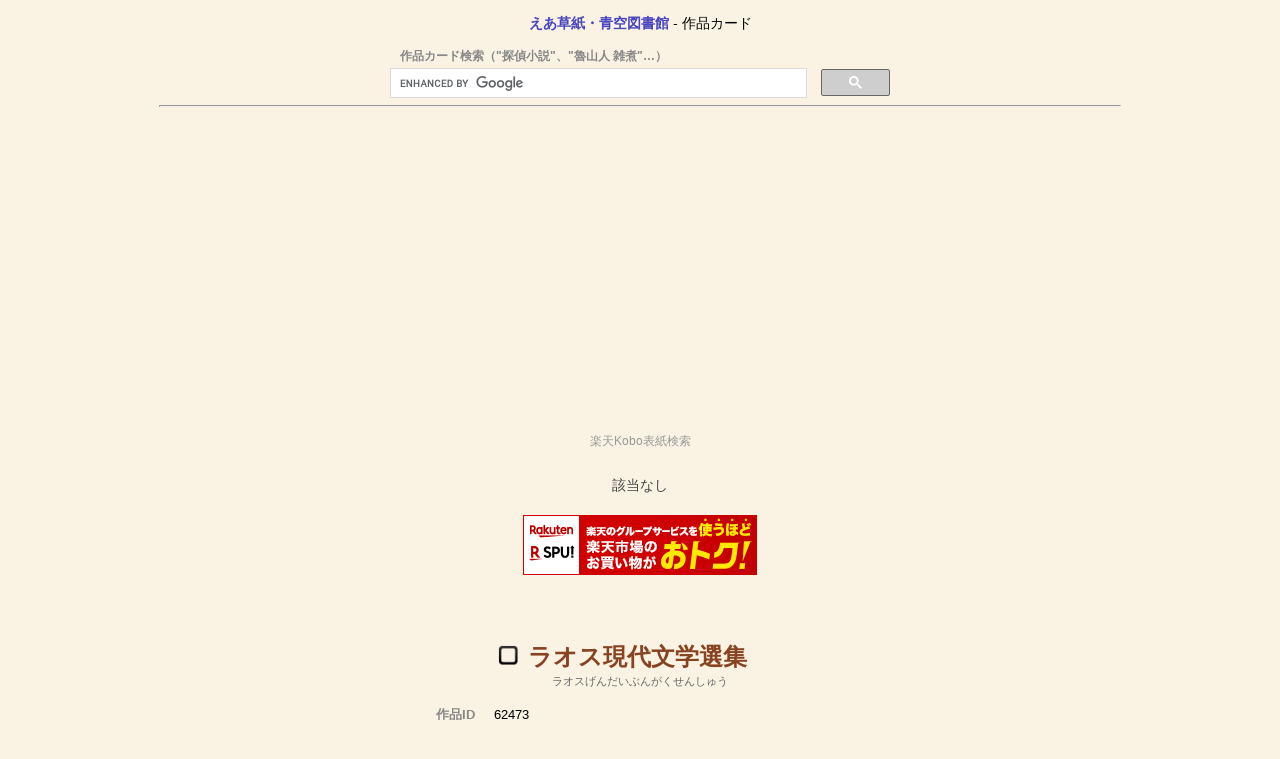

--- FILE ---
content_type: text/html; charset=utf-8
request_url: https://www.satokazzz.com/books/bookinfo/62473.html
body_size: 6890
content:
<!doctype html>
<html lang="ja">
  <head prefix="og: http://ogp.me/ns# fb: http://ogp.me/ns/fb#">
    <!-- Global site tag (gtag.js) - Google Analytics -->
<script async src="https://www.googletagmanager.com/gtag/js?id=UA-21861034-1">
</script>
<script>
  window.dataLayer = window.dataLayer || [];
  function gtag(){dataLayer.push(arguments);}
  gtag('js', new Date());

  gtag('config', 'UA-21861034-1');
  gtag('config', 'G-0L8BQTHL2S');
</script>
    <meta charset="UTF-8">
    <meta name="viewport" content="width=device-width, initial-scale=1.0, maximum-scale=1.0, user-scalable=0"/>
    <title>『ラオス現代文学選集』ドゥアンサワン チャンティー / ドークケート  ◀ えあ草紙・青空図書館（無料・縦書き）</title>
    <meta name="Description" content="えあ草紙で読む青空文庫（無料）▶著者：ドゥアンサワン チャンティー / ドークケート 　▶作品名：ラオス現代文学選集　▶原題：Navaninyai Lae Luang San Samay Pachuban Khong Lao　▶翻訳者：二元 裕子 　▶底本：「ラオス現代文学選集」 公益財団法人　大同生命国際文化基金 2013（平成25）年12月24日　▶文字遣い：新字新仮名">
    
    <meta name="twitter:card" content="summary_large_image">
    <meta name="twitter:site" content="@satokazzz">
    <meta name="twitter:creator" content="@satokazzz">
    <meta name="twitter:url" content="https://www.satokazzz.com/books/bookinfo/62473.html">
    <meta name="twitter:title" content="ドゥアンサワン チャンティー / ドークケート 『ラオス現代文学選集』 ◀ えあ草紙・青空図書館（無料・縦書き）">
    <meta name="twitter:image" content="https://www.satokazzz.com/books/img/easoshi_twittercard.png">
    <meta name="twitter:description" content="えあ草紙で読む青空文庫　▶原題：Navaninyai Lae Luang San Samay Pachuban Khong Lao　▶翻訳者：二元 裕子 　▶底本：「ラオス現代文学選集」 公益財団法人　大同生命国際文化基金 2013（平成25）年12月24日　▶文字遣い：新字新仮名">

    <meta property="fb:admins" content="100000516800483">
	<meta property="og:type" content="book">
    <meta property="og:title" content="ドゥアンサワン チャンティー / ドークケート 『ラオス現代文学選集』 ◀ えあ草紙・青空図書館（無料・縦書き）">
	<meta property="og:url" content="https://www.satokazzz.com/books/bookinfo/62473.html">
	<meta property="og:site_name" content="satokazzz.com">
    <meta property="og:description" content="えあ草紙で読む青空文庫　▶原題：Navaninyai Lae Luang San Samay Pachuban Khong Lao　▶翻訳者：二元 裕子 　▶底本：「ラオス現代文学選集」 公益財団法人　大同生命国際文化基金 2013（平成25）年12月24日　▶文字遣い：新字新仮名">
    <meta property="og:image" content="https://www.satokazzz.com/books/img/easoshi_twittercard.png">

    <meta name="keywords" content="青空文庫, 縦書き, ビューワー, ビューア, リーダー, 本, 書籍, 読書, 出版, 小説, 文学, 電子書籍, ネット小説, ネットノベル, オンライン小説, 作家, ライター, Kobo, Kobo touch, Google Playブックス">
    <link rel="shortcut icon" type="image/png" href="https://www.satokazzz.com/books/img/favicon16.png" sizes="16x16" />
    <link rel="shortcut icon" type="image/png" href="https://www.satokazzz.com/books/img/favicon32.png" sizes="32x32" />

    <script type="text/javascript" src="https://www.satokazzz.com/books/kaiten/js/jquery.min.js"></script>

    <link rel="stylesheet" type="text/css" href="https://www.satokazzz.com/books/css/opencard.css"/>

    <style type="text/css">
      table.bookInfo {
        width: auto;
        max-width: 728px;
        margin-left: auto;
        margin-right: auto;
        border-collapse: separate;
        border-spacing: 1em 0.3em;
      }
      .bookInfo th {
        color: #888888;
        font-size: 10pt;
        text-align: right;
        vertical-align: top;
        white-space: nowrap;
      }
      .bookInfo td {
        font-size: 10pt;
        text-align: left;
        white-space: normal;
      }
      .yomi {
        font-size: 8pt;
        color: #666666;
      }
    </style>

    <script>
    var trackOutboundLink = function(url) {
      ga('send', 'event', 'outbound', 'click', url, {
        'transport': 'beacon',
        'hitCallback': function(){document.location = url;}
      });
    }
    </script>

    <script async src="//pagead2.googlesyndication.com/pagead/js/adsbygoogle.js"></script>
<script>
  (adsbygoogle = window.adsbygoogle || []).push({
    google_ad_client: "ca-pub-6359777631186483",
    enable_page_level_ads: true
  });
</script>  </head>
  <body style="background-color: #faf2e3;">
    <div id="fb-root"></div>
<script>(function(d, s, id) {
  var js, fjs = d.getElementsByTagName(s)[0];
  if (d.getElementById(id)) return;
  js = d.createElement(s); js.id = id;
  js.src = "//connect.facebook.net/ja_JP/all.js#xfbml=1";
  fjs.parentNode.insertBefore(js, fjs);
}(document, 'script', 'facebook-jssdk'));</script>

<script type="text/javascript" src="https://platform.twitter.com/widgets.js"></script>

    <p style="text-align:center; font-size: 10pt: font-weight: bold;"><a href="https://www.satokazzz.com/books/">えあ草紙・青空図書館</a> - 作品カード</p>

    <div style="position: relative; max-width: 500px; min-height: 50px; margin: 0 auto;">
      <div style="text-align: left; color: #888; font-size: 9pt; font-weight:  bold; padding-left: 10px;">作品カード検索（"探偵小説"、"魯山人 雑煮"…）</div>
      <style>
        .gsc-control-searchbox-only {
          padding: 3px 0 0 0;
        }
      </style>
      <script async src="https://cse.google.com/cse.js?cx=partner-pub-6359777631186483:0823112216"></script>
      <div class="gcse-searchbox-only"></div>
    </div>

    <hr style="margin-top: 0.5em; max-width: 960px;"/>

    <div style="margin: 1em 0; text-align: center;">
<style>
.ad_responsive1 { width: 360px; height: 280px; }
@media(min-width: 500px) { .ad_responsive1 { width: 468px; height: 280px; } }
@media(min-width: 960px) { .ad_responsive1 { width: 960px; height: 280px; } }　
</style>
<script async src="//pagead2.googlesyndication.com/pagead/js/adsbygoogle.js"></script>
<!-- 図書カード responsive1 -->
<ins class="adsbygoogle ad_responsive1"
     style="display:inline-block; text-align: center;"
     data-ad-client="ca-pub-6359777631186483"
     data-ad-slot="8348031773"
     data-ad-format="auto"></ins>
<script>
(adsbygoogle = window.adsbygoogle || []).push({});
</script>
    </div>

    <div style="margin: 2em 0 0 0; text-align: center;">
      <p style="font-size: 84%; color: #999;">楽天Kobo表紙検索</p>
            <iframe src="https://www.satokazzz.com/books/koboAd.php?authors=%E3%83%89%E3%82%A5%E3%82%A2%E3%83%B3%E3%82%B5%E3%83%AF%E3%83%B3%20%E3%83%81%E3%83%A3%E3%83%B3%E3%83%86%E3%82%A3%E3%83%BC%20%E3%83%89%E3%83%BC%E3%82%AF%E3%82%B1%E3%83%BC%E3%83%88%20%20%E4%BA%8C%E5%85%83%20%E8%A3%95%E5%AD%90&title=%E3%83%A9%E3%82%AA%E3%82%B9%E7%8F%BE%E4%BB%A3%E6%96%87%E5%AD%A6%E9%81%B8%E9%9B%86&max=6" width="728" height="160" scrolling="no" border="0" marginwidth="0" style="border:none;" frameborder="0"></iframe>
          </div>

    <div>
      <div style="font-size: 120%;">
        <table class="bookInfo">
          <tr>
            <td colspan="2">
              <div style="text-align: center; padding: 10px 0;">
                <img id="finishCheckbox" data-bid="62473" src="https://www.satokazzz.com/books/img/finish_unchecked.png" width="20" height="20"/ title="読了" alias="読了" style="margin-right: 10px; cursor: pointer;" onclick="clickFinishCheckboxCallback();"><span style="font-size: 18pt; font-weight: bold; color: #884422; margin-right: 36px;">ラオス現代文学選集</span><br/>
                <span class="yomi">ラオスげんだいぶんがくせんしゅう</span><br/>
              </div>
            </td>
          </tr>
          <tr>
            <th>作品ID</th><td>62473</td>
          </tr>
                              <tr>
            <th>原題</th><td>Navaninyai Lae Luang San Samay Pachuban Khong Lao</td>
          </tr>
                    <tr>
            <th>著者</th><td><a href="//www.satokazzz.com/books/author/2369.html" title="作品一覧">ドゥアンサワン チャンティー</a> <a href="https://cse.google.com/cse?cx=partner-pub-6359777631186483:4077121376&q=%E3%83%89%E3%82%A5%E3%82%A2%E3%83%B3%E3%82%B5%E3%83%AF%E3%83%B3+%E3%83%81%E3%83%A3%E3%83%B3%E3%83%86%E3%82%A3%E3%83%BC" title="Wikipedia検索" target="_blank"> Ⓦ</a> / <a href="//www.satokazzz.com/books/author/2370.html" title="作品一覧">ドークケート </a> <a href="https://cse.google.com/cse?cx=partner-pub-6359777631186483:4077121376&q=%E3%83%89%E3%83%BC%E3%82%AF%E3%82%B1%E3%83%BC%E3%83%88+" title="Wikipedia検索" target="_blank"> Ⓦ</a></td>
          </tr>
                    <tr>
            <th>翻訳者</th><td><a href="//www.satokazzz.com/books/author/2292.html" title="作品一覧">二元 裕子</a> <a href="https://cse.google.com/cse?cx=partner-pub-6359777631186483:4077121376&q=%E4%BA%8C%E5%85%83+%E8%A3%95%E5%AD%90" title="Wikipedia検索" target="_blank"> Ⓦ</a></td>
          </tr>
                    <tr>
            <th>文字遣い</th><td>新字新仮名</td>
          </tr>
                    <tr>
            <th>底本</th>
            <td>
              <a target="_blank" href="https://www.amazon.co.jp/gp/search?ie=UTF8&amp;keywords=%E3%83%89%E3%82%A5%E3%82%A2%E3%83%B3%E3%82%B5%E3%83%AF%E3%83%B3%20%E3%83%81%E3%83%A3%E3%83%B3%E3%83%86%E3%82%A3%E3%83%BC%20%E3%83%89%E3%83%BC%E3%82%AF%E3%82%B1%E3%83%BC%E3%83%88%20%20%E4%BA%8C%E5%85%83%20%E8%A3%95%E5%AD%90%E3%83%A9%E3%82%AA%E3%82%B9%E7%8F%BE%E4%BB%A3%E6%96%87%E5%AD%A6%E9%81%B8%E9%9B%86%20%E5%85%AC%E7%9B%8A%E8%B2%A1%E5%9B%A3%E6%B3%95%E4%BA%BA%E3%80%80%E5%A4%A7%E5%90%8C%E7%94%9F%E5%91%BD%E5%9B%BD%E9%9A%9B%E6%96%87%E5%8C%96%E5%9F%BA%E9%87%91&amp;tag=satokazzz-22&amp;index=books&amp;linkCode=ur2&amp;camp=247&amp;creative=1211" title="Amazonで検索">「ラオス現代文学選集」　公益財団法人　大同生命国際文化基金</a><br/><small>2013（平成25）年12月24日</small>
                          </td>
          </tr>
                              <tr>
            <th>入力者</th><td>公益財団法人大同生命国際文化基金</td>
          </tr>
          <tr>
            <th>校正者</th><td></td>
          </tr>
          <tr>
            <th>公開 / 更新</th><td>2023-12-02 / 2023-11-26</td>
          </tr>
          <tr>
            <th>長さの目安</th><td><a href="#sampletext" title="本文サンプル先頭へ">約 ？？？ ページ</a><span style="color: #666666; font-size: 9pt;">（500字/頁で計算）</span></td>
          </tr>
        </table>
      </div>

      <div style="text-align: center;">
        <div style="margin: 20px 0 0 0; text-align: center;">
          <p style="font-size: 84%; color: #999;">広告</p>
<style>
.ad_responsive2 { width: 300px; height: 100px; }
@media(min-width: 356px) { .ad_responsive2 { width: 336px; height: 280px; } }
</style>
<script async src="//pagead2.googlesyndication.com/pagead/js/adsbygoogle.js"></script>
<!-- 図書カード responsive2 -->
<ins class="adsbygoogle ad_responsive2"
     style="display:inline-block; text-align: center;"
     data-ad-client="ca-pub-6359777631186483"
     data-ad-slot="5056488178"
     data-ad-format="auto"></ins>
<script>
(adsbygoogle = window.adsbygoogle || []).push({});
</script>
        </div>

        <div style="font-size: 22pt; font-weight: bold; margin: 1em 0 0.5em 0;">
                              <a href="https://www.satokazzz.com/airzoshi/reader.php?action=aozora&amp;id=62473" target="_blank">えあ草紙で読む</a>
                    <div style="font-size: 14px; color: #006600;">▲ PC／スマホ／タブレット対応の無料縦書きリーダーです ▲</div>
                  </div>

        <p style="font-size: 14pt;">
          <img src="https://www.satokazzz.com/books/img/headphone.png" width="20" height="20" alt="find" border="0" style="vertical-align: middle; margin-right: 0.2em;">
          <a target="_blank" href="https://cse.google.com/cse?cx=partner-pub-6359777631186483:5426953379&q=%E3%83%89%E3%82%A5%E3%82%A2%E3%83%B3%E3%82%B5%E3%83%AF%E3%83%B3%20%E3%83%81%E3%83%A3%E3%83%B3%E3%83%86%E3%82%A3%E3%83%BC%20%E3%83%89%E3%83%BC%E3%82%AF%E3%82%B1%E3%83%BC%E3%83%88%20%20%E4%BA%8C%E5%85%83%20%E8%A3%95%E5%AD%90%E3%83%A9%E3%82%AA%E3%82%B9%E7%8F%BE%E4%BB%A3%E6%96%87%E5%AD%A6%E9%81%B8%E9%9B%86%20%E6%9C%97%E8%AA%AD" title="朗読を検索">朗読を検索</a>
        </p>
        <p>
          <a href="https://booklog.jp/item/7/062473" target="_blank"><img src="https://booklog.jp/ad/general/booklog_88_31.gif" alt="本の感想を書き込もう　web本棚サービスブクログ" width="88" height="31" border="0" style="vertical-align: middle; margin-right: 0.2em;">作品レビュー</a>
        </p>
        <p style="font-size: 14pt;">
        <img src="https://www.satokazzz.com/books/img/find.png" width="20" height="20" alt="find" border="0" style="vertical-align: middle; margin-right: 0.2em;">
        <a target="_blank" href="https://www.amazon.co.jp/s/?_encoding=UTF8&amp;camp=247&amp;creative=7399&amp;field-keywords=%E3%83%89%E3%82%A5%E3%82%A2%E3%83%B3%E3%82%B5%E3%83%AF%E3%83%B3%20%E3%83%81%E3%83%A3%E3%83%B3%E3%83%86%E3%82%A3%E3%83%BC%20%E3%83%89%E3%83%BC%E3%82%AF%E3%82%B1%E3%83%BC%E3%83%88%20%20%E4%BA%8C%E5%85%83%20%E8%A3%95%E5%AD%90%E3%83%A9%E3%82%AA%E3%82%B9%E7%8F%BE%E4%BB%A3%E6%96%87%E5%AD%A6%E9%81%B8%E9%9B%86&amp;linkCode=ur2&amp;tag=satokazzz-22&amp;url=node%3D2275256051&amp;x=0&amp;y=0" title="Amazon Kindleストアから検索">Kindle</a>　<a href="https://hb.afl.rakuten.co.jp/hgc/0b629a3e.82e7dc0c.0b629a3f.255764da/?pc=http%3a%2f%2fsearch.books.rakuten.co.jp%2fbksearch%2fnm%3fsv%3d30%26h%3d30%26o%3d0%26v%3d1%26spv%3d2%26s%3d1%26e%3d%26cy%3d%26b%3d1%26g%3d101%26sitem%3d%25A5%25C9%25A5%25A5%25A5%25A2%25A5%25F3%25A5%25B5%25A5%25EF%25A5%25F3%2520%25A5%25C1%25A5%25E3%25A5%25F3%25A5%25C6%25A5%25A3%25A1%25BC%2520%25A5%25C9%25A1%25BC%25A5%25AF%25A5%25B1%25A1%25BC%25A5%25C8%2520%2520%25C6%25F3%25B8%25B5%2520%25CD%25B5%25BB%25D2%26x%3d0%26y%3d0%26scid%3daf_link_urltxt&amp;m=http%3a%2f%2fm.rakuten.co.jp%2fev%2fbook%2f" target="_blank">楽天Kobo</a>　<a href="https://play.google.com/store/search?q=%E3%83%89%E3%82%A5%E3%82%A2%E3%83%B3%E3%82%B5%E3%83%AF%E3%83%B3%20%E3%83%81%E3%83%A3%E3%83%B3%E3%83%86%E3%82%A3%E3%83%BC%20%E3%83%89%E3%83%BC%E3%82%AF%E3%82%B1%E3%83%BC%E3%83%88%20%20%E4%BA%8C%E5%85%83%20%E8%A3%95%E5%AD%90%E3%83%A9%E3%82%AA%E3%82%B9%E7%8F%BE%E4%BB%A3%E6%96%87%E5%AD%A6%E9%81%B8%E9%9B%86&amp;c=books" target="_blank" title="Google Playストアから検索">Playブックス</a>
        </p>
        <p style="font-size: 14pt;">
          <a href="https://www.aozora.gr.jp/cards/002369/card62473.html" target="_blank">青空文庫の図書カードを開く</a>
        </p>
        <p style="font-size: 14pt;">
          <img src="https://www.satokazzz.com/books/img/library.png" width="32" height="32" alt="find" border="0" style="vertical-align: bottom;">
          <a href="https://www.satokazzz.com/books/" target="_blank">えあ草紙・青空図書館に戻る</a><br/>
        </p>
      </div>
    </div>

    <div style="margin: 2em 0; text-align: center;">
      <p style="font-size: 84%; color: #999;">広告</p>
<style>
.ad_responsive3 { width: 320px; height: 100px; }
@media(min-width: 500px) { .ad_responsive3 { width: 468px; height: 60px; } }
@media(min-width: 800px) { .ad_responsive3 { width: 720px; height: 90px; } }　
</style>
<script async src="//pagead2.googlesyndication.com/pagead/js/adsbygoogle.js"></script>
<!-- 図書カード responsive3 -->
<ins class="adsbygoogle ad_responsive3"
     style="display:inline-block; text-align: center;"
     data-ad-client="ca-pub-6359777631186483"
     data-ad-slot="8009954575"
     data-ad-format="auto"></ins>
<script>
(adsbygoogle = window.adsbygoogle || []).push({});
</script>
    </div>

    <div id="sampletext">
      <h3 style="margin-top: 20px; text-align: center; color: #666;">本文より</h3>
      <p style="max-width: 600px; margin: 0 auto; font-size: 11pt; color: #666; line-height: 170%;">（青空文庫サイトにHTML形式のデータが無いか形式が異なるため、本文を取得できませんでした。）</p>
    </div>
    <div style="font-size: 18pt; font-weight: bold; margin: 0.8em 0 1em 0; text-align: center;">
                  <a href="https://www.satokazzz.com/airzoshi/reader.php?action=aozora&amp;id=62473" target="_blank">えあ草紙で読む</a>
                </div>

    <!--
    <div style="margin-top: 20px; text-align: center;">
      <a href="http://lifemedia.jp/aboutlifemedia.html?d=3094332" target="_blank" rel="nofollow" title="ライフメディアへ登録" onclick="trackOutboundLink('http://lifemedia.jp/aboutlifemedia.html?d=3094332'); return false;"><img src="http://lifemedia.jp/images/c.gif" border="0" width="234" height="60" alt="ライフメディアへ登録" title="ライフメディアへ登録"></a>
      <p style="margin-top: 3px; font-size: 90%; line-height: 1.5; font-weight: bold; color: #ff6600;"><big>Koboユーザー必見！</big><br/>楽天スーパーポイントとは別に<br/>価格の5%がポイントに！</p>
    </div>
    -->

    <div style="margin: 2em auto 1em auto; text-align: center; max-width: 728px;">
      <div class="social4i" style="height:82px;">
        <div class="social4in" style="height:82px;float: left;">
          <div class="socialicons s4fblike" style="float:left;margin-right: 10px;">
            <div class="fb-like" data-send="true"  data-layout="box_count" data-width="55" data-height="62"  data-show-faces="false"></div>
          </div>
          <div class="socialicons s4twitter" style="float:left;margin-right: 10px;"><a href="https://twitter.com/share" class="twitter-share-button" data-count="vertical" data-via=""></a></div>
          <div class="socialicons s4custombtn-1" style="float:left;margin-right: 10px;">
            <a href="http://b.hatena.ne.jp/entry/" class="hatena-bookmark-button" data-hatena-bookmark-layout="vertical-normal" data-hatena-bookmark-lang="ja" title="このエントリーをはてなブックマークに追加"><img src="https://b.st-hatena.com/images/entry-button/button-only@2x.png" alt="このエントリーをはてなブックマークに追加" width="20" height="20" style="border: none;" /></a><script type="text/javascript" src="https://b.st-hatena.com/js/bookmark_button.js" charset="utf-8" async="async"></script>
          </div>
        </div>
        <div style="clear:both"></div>
      </div>
    </div>

    <div style="margin: 0 auto 30px auto; text-align: center; max-width: 728px;">
      <script async src="https://pagead2.googlesyndication.com/pagead/js/adsbygoogle.js?client=ca-pub-6359777631186483"
        crossorigin="anonymous"></script>
      <ins class="adsbygoogle" style="display:block" data-ad-format="autorelaxed" data-ad-client="ca-pub-6359777631186483"
        data-ad-slot="4012329771"></ins>
      <script>
        (adsbygoogle = window.adsbygoogle || []).push({});
      </script>
    </div>

    <div style="margin: 0 auto 20px auto; text-align: center; max-width: 705px;">
      <div class="fb-like-box" data-href="https://www.facebook.com/pages/AIR%E8%8D%89%E7%B4%99/212573052106859" data-width="340" data-height="400" data-show-faces="true" data-stream="false" data-show-border="true" data-header="true"></div>

      <div style="clear: both;"></div>
    </div>

    <div style="font-size: 16pt; font-weight: bold; text-align: center;
      margin-top: 1em;">
      <img src="https://www.satokazzz.com/books/img/library.png" width="32" height="32" alt="find" border="0" style="vertical-align: bottom;">
      <a href="https://www.satokazzz.com/books/" target="_blank">えあ草紙・青空図書館に戻る</a>
    </div>

    <hr style="clear: both; max-width: 728px; margin-top: 1em;"/>

    <div style="text-align:center; color: #666666;">
      <small><strong>&copy; 2026 <a href="https://www.satokazzz.com/">Sato Kazuhiko</a></strong></small>
    </div>

<!-- Google Code for &#20316;&#21697;&#12459;&#12540;&#12489;&#38322;&#35239; Conversion Page -->
<script type="text/javascript">
/* <![CDATA[ */
var google_conversion_id = 998279535;
var google_conversion_language = "en";
var google_conversion_format = "3";
var google_conversion_color = "ffffff";
var google_conversion_label = "-MZmCKqC7mEQ75KC3AM";
var google_remarketing_only = false;
/* ]]> */
</script>
<script type="text/javascript" src="//www.googleadservices.com/pagead/conversion.js">
</script>
<noscript>
<div style="display:inline;">
<img height="1" width="1" style="border-style:none;" alt="" src="//www.googleadservices.com/pagead/conversion/998279535/?label=-MZmCKqC7mEQ75KC3AM&amp;guid=ON&amp;script=0"/>
</div>
</noscript>

    <script>
      function updateFinishCheckbox() {
        var bid = $('#finishCheckbox').data('bid');
        var k = "bookinfo_" + Math.floor(bid / 100);
        var s = localStorage.getItem(k);
        var a = null;
        var o = null;
        var imgsrc = 'https://www.satokazzz.com/books/img/finish_unchecked.png';
        if (s)
          a = JSON.parse(s);
        if (a)
          o = a[bid % 100];
        if (o) {
          if (o.f)
            imgsrc = 'https://www.satokazzz.com/books/img/finish_checked.png';
        }
        $('#finishCheckbox').attr('src', imgsrc);
      }

      function setBookmark(key, value) {
        var k = "bookmarks";
        var d = JSON.parse(localStorage.getItem(k));
        if (d == null) {
          d = {};
        }
        value["d"] = new Date();
        d[key] = value;

        var odate = "9";
        var okey = "";
        var count = 0;
        for (var i in d) {
          count++;
          if (d[i]["d"] < odate) {
            odate = d[i]["d"];
            okey = i;
          }
        }
        if (count > 50)
          delete d[okey];
        localStorage.setItem(k, JSON.stringify(d));
      }

      function removeBookmark(key) {
        var k = "bookmarks";
        var d = JSON.parse(localStorage.getItem(k));
        if (d != null) {
          delete d[key];
          localStorage.setItem(k, JSON.stringify(d));
        }
      }

      function clickFinishCheckboxCallback() {
        var bid = $('#finishCheckbox').data('bid');
        var k = "bookinfo_" + Math.floor(bid / 100);
        var s = localStorage.getItem(k);
        var a = null;
        var o = null;
        var f = true;
        if (s)
          a = JSON.parse(s);
        if (a)
          o = a[bid % 100];
        else
          a = {};
        if (o) {
          if (o.f)
            f = false;
        } else {
          o = {"p": 0, "o": 0, "h": false};
        }
        o['f'] = f;
        o['d'] = new Date();
        if (!f && o['p'] == 0 && o['o'] == 0) {
          delete a[bid % 100];
        } else {
          a[bid % 100] = o;
        }
        localStorage.setItem(k, JSON.stringify(a)); 
        updateFinishCheckbox();

        if (f || (o['p'] == 0 && o['o'] == 0)) 
          removeBookmark('*' + bid);
        else {
          o = {'t': "ラオス現代文学選集"}; 
          setBookmark('*' + bid, o);
        }

        o['bid'] = bid;
        $.post("https://www.satokazzz.com/books/remote.php",
            {action: "mergebookinfo", books: JSON.stringify([o])});
      }

      $(document).ready(function() {
          $(window).bind('storage', function(e) {
              updateFinishCheckbox();
          });

          updateFinishCheckbox();
      });
    </script>

    <!-- Twitter universal website tag code -->
<script>
  !function(e,t,n,s,u,a){e.twq||(s=e.twq=function(){s.exe?s.exe.apply(s,arguments):s.queue.push(arguments);
  },s.version='1.1',s.queue=[],u=t.createElement(n),u.async=!0,u.src='//static.ads-twitter.com/uwt.js',
    a=t.getElementsByTagName(n)[0],a.parentNode.insertBefore(u,a))}(window,document,'script');
// Insert Twitter Pixel ID and Standard Event data below
twq('init','o1ves');
twq('track','PageView');
</script>
<!-- End Twitter universal website tag code -->  </body>
</html>

--- FILE ---
content_type: text/html; charset=utf-8
request_url: https://www.satokazzz.com/books/koboAd.php?authors=%E3%83%89%E3%82%A5%E3%82%A2%E3%83%B3%E3%82%B5%E3%83%AF%E3%83%B3%20%E3%83%81%E3%83%A3%E3%83%B3%E3%83%86%E3%82%A3%E3%83%BC%20%E3%83%89%E3%83%BC%E3%82%AF%E3%82%B1%E3%83%BC%E3%83%88%20%20%E4%BA%8C%E5%85%83%20%E8%A3%95%E5%AD%90&title=%E3%83%A9%E3%82%AA%E3%82%B9%E7%8F%BE%E4%BB%A3%E6%96%87%E5%AD%A6%E9%81%B8%E9%9B%86&max=6
body_size: 857
content:
<!DOCTYPE html>
<html lang="ja">
  <head>
    <meta charset="UTF-8">
    <meta name="viewport" content="width=device-width, initial-scale=1.0, maximum-scale=1.0, user-scalable=0"/>
    <title>Kobo AD</title>
    <meta name="robots" content="noindex,nofollow"/>
    <link rel="stylesheet" type="text/css" href="https://www.satokazzz.com/books/css/opencard.css"/>
  </head>
  <body style="margin:0; padding:0">
    <div style="width: 100%; text-align: center;">
            <p style="color: #444444;">該当なし</p>
      <!--
      <p style="font-size: 13pt;"><a href="https://hb.afl.rakuten.co.jp/hgc/0b629a3e.82e7dc0c.0b629a3f.255764da/?pc=http%3A%2F%2Fbooks.rakuten.co.jp%2Fevent%2Fe-book%2F&m=http%3A%2F%2Fbooks.rakuten.co.jp%2Fevent%2Fe-book%2F&scid=af_url_txt&link_type=text&ut=eyJwYWdlIjoidXJsIiwidHlwZSI6InRlc3QiLCJjb2wiOjAsInRhciI6MX0%3D" target="_blank" style="word-wrap:break-word;"><strong>💡 楽天Koboキャンペーン・特集</strong></a></p>
      -->
      <p style="font-size: 13pt;"><a href="https://hb.afl.rakuten.co.jp/hsc/0b17a99a.164790d0.15009047.a3aaece8/?link_type=pict&ut=eyJwYWdlIjoic2hvcCIsInR5cGUiOiJwaWN0IiwiY29sIjoxLCJjYXQiOiI0NCIsImJhbiI6IjQ2MDEzOSIsImFtcCI6ZmFsc2V9" target="_blank" rel="nofollow sponsored noopener" style="word-wrap:break-word;"  ><img src="https://hbb.afl.rakuten.co.jp/hsb/0b17a99a.164790d0.15009047.a3aaece8/?me_id=1&me_adv_id=460139&t=pict" border="0" style="margin:2px" alt="" title=""></a></p>
          </div>
  </body>
</html>

--- FILE ---
content_type: text/html; charset=utf-8
request_url: https://www.google.com/recaptcha/api2/aframe
body_size: 113
content:
<!DOCTYPE HTML><html><head><meta http-equiv="content-type" content="text/html; charset=UTF-8"></head><body><script nonce="fZf1Eqr2aksJySTbffwT9A">/** Anti-fraud and anti-abuse applications only. See google.com/recaptcha */ try{var clients={'sodar':'https://pagead2.googlesyndication.com/pagead/sodar?'};window.addEventListener("message",function(a){try{if(a.source===window.parent){var b=JSON.parse(a.data);var c=clients[b['id']];if(c){var d=document.createElement('img');d.src=c+b['params']+'&rc='+(localStorage.getItem("rc::a")?sessionStorage.getItem("rc::b"):"");window.document.body.appendChild(d);sessionStorage.setItem("rc::e",parseInt(sessionStorage.getItem("rc::e")||0)+1);localStorage.setItem("rc::h",'1769226870766');}}}catch(b){}});window.parent.postMessage("_grecaptcha_ready", "*");}catch(b){}</script></body></html>